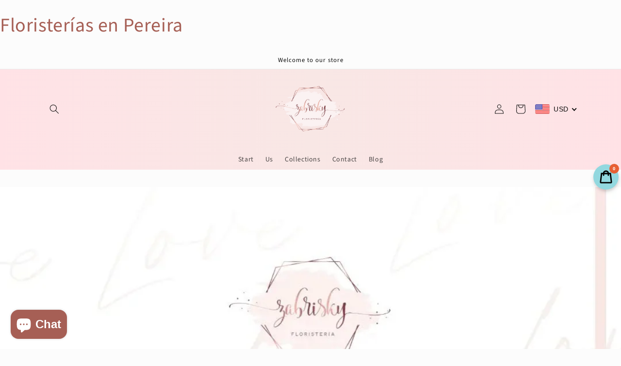

--- FILE ---
content_type: application/javascript; charset=utf-8
request_url: https://cs.complianz.io/cookie-solution/confs/js/70181095.js
body_size: -181
content:
_cmplc.csRC = { consApiKey: 'jWPJCd3QFVZDnk5ZB9lu9EzouS96RZU7', brand: 'Complianz', publicId: '980fa552-eea3-4f29-885d-dfc59ad66f1d', floatingGroup: false };
_cmplc.csEnabled = true;
_cmplc.csPurposes = [4,1,3,5,2];
_cmplc.cpUpd = 1768376827;
_cmplc.csFeatures = {"geolocation_setting":true,"compliance_solution_white_labeling":1,"rejection_recovery":false,"full_customization":true,"multiple_languages":true,"mobile_app_integration":false};
_cmplc.csT = null;
_cmplc.googleConsentModeV2 = true;
_cmplc.totalNumberOfProviders = 7;


--- FILE ---
content_type: text/javascript
request_url: https://floristeriazabrisky.com/cdn/shop/t/17/assets/edd_general_settings.js?v=84128089224683182291701408096
body_size: 976
content:
var edd_options={is_enabled:"1",cutoff_time:"12 : 00 PM",off_day:"Sunday",message:'<div style="text-align:center;" class="" theme_primary_clr="#000">Estimated Delivery Date {min_lead_days,0} to {max_lead_days,1}<br><br> <span class="template_order" style="display: inline-flex; width: 100%;"><span class="li_border" style="float: left; position: relative; list-style: none;text-align: center; width: 33%;"><svg xmlns="http://www.w3.org/2000/svg" class="sb_steps_svg_icon" style=" fill: currentColor;  width: 45px; height: 45px; background:#fff;   padding: 7px; display: inline-block;color:#000; font-size: 20px;" width="16" height="16" fill="currentColor" viewBox="0 0 16 16"> <path d="M11.354 6.354a.5.5 0 0 0-.708-.708L8 8.293 6.854 7.146a.5.5 0 1 0-.708.708l1.5 1.5a.5.5 0 0 0 .708 0l3-3z"></path> <path d="M.5 1a.5.5 0 0 0 0 1h1.11l.401 1.607 1.498 7.985A.5.5 0 0 0 4 12h1a2 2 0 1 0 0 4 2 2 0 0 0 0-4h7a2 2 0 1 0 0 4 2 2 0 0 0 0-4h1a.5.5 0 0 0 .491-.408l1.5-8A.5.5 0 0 0 14.5 3H2.89l-.405-1.621A.5.5 0 0 0 2 1H.5zm3.915 10L3.102 4h10.796l-1.313 7h-8.17zM6 14a1 1 0 1 1-2 0 1 1 0 0 1 2 0zm7 0a1 1 0 1 1-2 0 1 1 0 0 1 2 0z"></path> </svg><br><span> Order Confirmed </span><br><span> {min_lead_days,1} </span></span><span class="li_border" style="float: left; position: relative; list-style: none;text-align: center; width: 33%;"><svg class="sb_steps_svg_icon" style=" color: #000; font-size: 20px; fill: currentColor; width: 45px; height: 45px; background:#fff;    padding: 7px; display: inline-block;" xmlns="http://www.w3.org/2000/svg" viewBox="0 0 512 512"> <path fill="var(--ci-primary-color, currentColor)" d="M441.885,141.649A32.028,32.028,0,0,0,415.669,128H336V80a32.036,32.036,0,0,0-32-32H48A32.036,32.036,0,0,0,16,80V408H69.082a67.982,67.982,0,0,0,133.836,0H309.082a67.982,67.982,0,0,0,133.836,0H496V226.522a23.882,23.882,0,0,0-4.338-13.763ZM47.98,80H304V256H48ZM136,432a36,36,0,1,1,36-36A36.04,36.04,0,0,1,136,432Zm240,0a36,36,0,1,1,36-36A36.04,36.04,0,0,1,376,432Zm88-56H440.994a68,68,0,0,0-129.988,0H200.994a68,68,0,0,0-129.988,0H48V288H464Zm0-120H336V160h79.669L464,229.044Z" class="ci-primary"></path> </svg><br><span> Shipped </span><br><span> {min_lead_days,2} </span></span><span class="li_border_1" style="float: left; position: relative; list-style: none;text-align: center; width: 33%;"><svg xmlns="http://www.w3.org/2000/svg" width="24" height="24" viewBox="0 0 24 24" class="sb_steps_svg_icon" style="color: #000; font-size: 20px;fill: currentColor;  width: 45px; height: 45px; background:#fff;   padding: 7px; display: inline-block;"><path d="M12 0c-5.522 0-10 4.395-10 9.815 0 5.505 4.375 9.268 10 14.185 5.625-4.917 10-8.68 10-14.185 0-5.42-4.478-9.815-10-9.815zm0 18c-4.419 0-8-3.582-8-8s3.581-8 8-8 8 3.582 8 8-3.581 8-8 8zm5-9.585l-5.708 5.627-3.706-3.627 1.414-1.415 2.291 2.213 4.295-4.213 1.414 1.415z"></path></svg> <br><span> At Your Doorstep </span><br><span> {max_lead_days,5} </span></span>  </span></div>',msg_preview:{font_size:"",text_transfrom:"initial",font_weight:"",font_style:"",text_align:"left",border:"#000",color:"",highlight_clr:"not_set",background_clr:"#fff",background_option:"color ",background:"",margin:"0px 0px 0px 0px ",padding:"10px 10px 10px 10px ",border_radius:"0px"},date_format:"4",is_all_products:"1",display_on_other_page:"1",cutofftime_enable:"1",edd_for_customer_or_admin:"admin",hide_default_message:"0",cart_msg_apperance:"date",is_rule_set_for_location:"0",sb_location:[31437456,31471763540,4134725],holidays:'[{"holiday":"2023-12-08","name":"Alumbrado","every_year":"No"}]',delivery_off_day:"not_set",custom_date_format:"",date_option:"default",countdown_formate:"1",check_box_change_msg_position:"0",check_box_order_confirmation:"0",custom_cart_label:"Order Estimation",detail_page_class:"",additional_script:" ",template_id:"not_set",zipcode_widget_title:"Check Your Product Availability",zipcode_input_placeholder:"Hint:350040,36925",zipcode_button_text:"Check",zipcode_unserviceable_msg:"Unfortunately, this product is not available in your area",widget_btn_bg_color:"#000",widget_btn_hvr_color:"#000",widget_btn_txt_color:"#fff",widget_btn_txt_hvr_color:"#fff",animation_class:"",trial_active:1,trial_end_date:"2023-12-05",allow_store:0,allow_store_end_date:"not_get",plan_info:{plan:"premium",is_active:1},edd_customer_option:{min_day:"1",max_day:"3",calender_alignment:"right",cart_calendar_heading:"Schedule Product Delivery",cart_calendar_err_msg:"Please select delivery date before checkout",order_delivery_date_label:"Delivery Date",order_delivery_day_label:"Delivery Day",weekday_translation:"Sun,Mon,Tue,Wen,Thu,Fri,Sat",month_translation:"Jan,Feb,Mar,Apr,May,Jun,Jul,Aug,Sep,Oct,Nov,Dec",off_day:""},store_id:"6536"},edd_customer_option={min_day:"1",max_day:"3",calender_alignment:"right",cart_calendar_heading:"Schedule Product Delivery",cart_calendar_err_msg:"Please select delivery date before checkout",order_delivery_date_label:"Delivery Date",order_delivery_day_label:"Delivery Day",weekday_translation:"Sun,Mon,Tue,Wen,Thu,Fri,Sat",month_translation:"Jan,Feb,Mar,Apr,May,Jun,Jul,Aug,Sep,Oct,Nov,Dec",off_day:""},edd_is_install=1,edd_plan_info={plan:"premium",is_active:1},edd_random_string="MzQ4o",check_edd_data_from_liquid="1";
//# sourceMappingURL=/cdn/shop/t/17/assets/edd_general_settings.js.map?v=84128089224683182291701408096
